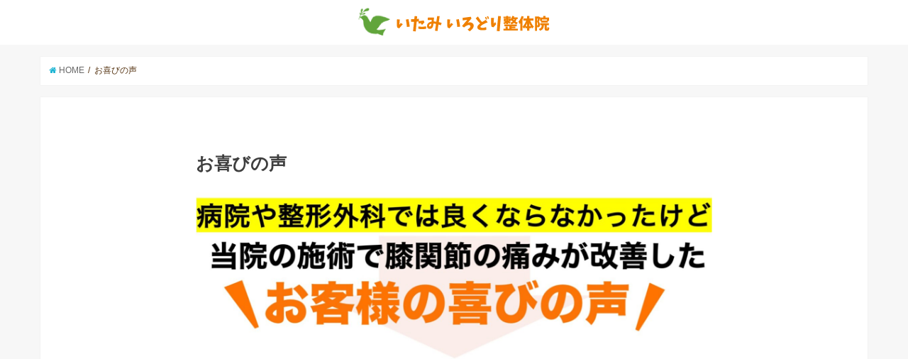

--- FILE ---
content_type: text/html; charset=UTF-8
request_url: https://itami-irodori-seitai.com/voice/
body_size: 16559
content:
<!doctype html>
<!--[if lt IE 7]><html lang="ja" class="no-js lt-ie9 lt-ie8 lt-ie7"><![endif]-->
<!--[if (IE 7)&!(IEMobile)]><html lang="ja" class="no-js lt-ie9 lt-ie8"><![endif]-->
<!--[if (IE 8)&!(IEMobile)]><html lang="ja" class="no-js lt-ie9"><![endif]-->
<!--[if gt IE 8]><!--> <html lang="ja" class="no-js"><!--<![endif]-->

<head>
<meta charset="utf-8">
<meta http-equiv="X-UA-Compatible" content="IE=edge">
<title>お喜びの声 | いたみいろどり整体院</title>
<meta name="HandheldFriendly" content="True">
<meta name="MobileOptimized" content="320">
<meta name="viewport" content="width=device-width, initial-scale=1"/>


<link rel="pingback" href="https://itami-irodori-seitai.com/xmlrpc.php">

<!--[if IE]>
<![endif]-->
<!--[if lt IE 9]>
<script src="//html5shiv.googlecode.com/svn/trunk/html5.js"></script>
<script src="//css3-mediaqueries-js.googlecode.com/svn/trunk/css3-mediaqueries.js"></script>
<![endif]-->


<!-- Google Tag Manager -->
<script>(function(w,d,s,l,i){w[l]=w[l]||[];w[l].push({'gtm.start':
new Date().getTime(),event:'gtm.js'});var f=d.getElementsByTagName(s)[0],
j=d.createElement(s),dl=l!='dataLayer'?'&l='+l:'';j.async=true;j.src=
'https://www.googletagmanager.com/gtm.js?id='+i+dl;f.parentNode.insertBefore(j,f);
})(window,document,'script','dataLayer','GTM-TS4XJL8');</script>
<!-- End Google Tag Manager -->
<!-- Google Tag Manager -->
<script>(function(w,d,s,l,i){w[l]=w[l]||[];w[l].push({'gtm.start':
new Date().getTime(),event:'gtm.js'});var f=d.getElementsByTagName(s)[0],
j=d.createElement(s),dl=l!='dataLayer'?'&l='+l:'';j.async=true;j.src=
'https://www.googletagmanager.com/gtm.js?id='+i+dl;f.parentNode.insertBefore(j,f);
})(window,document,'script','dataLayer','GTM-KV7G47X');</script>
<!-- End Google Tag Manager -->
<meta name='robots' content='max-image-preview:large' />

<!-- Google Tag Manager for WordPress by gtm4wp.com -->
<script data-cfasync="false" type="text/javascript">//<![CDATA[
	var gtm4wp_datalayer_name = "dataLayer";
	var dataLayer = dataLayer || [];
//]]>
</script>
<!-- End Google Tag Manager for WordPress by gtm4wp.com -->
<!-- All in One SEO Pack 2.10.1 by Michael Torbert of Semper Fi Web Design[415,442] -->
<link rel="canonical" href="https://itami-irodori-seitai.com/voice/" />
			<script type="text/javascript" >
				window.ga=window.ga||function(){(ga.q=ga.q||[]).push(arguments)};ga.l=+new Date;
				ga('create', 'UA-131815762-1', 'auto');
				// Plugins
				
				ga('send', 'pageview');
			</script>
			<script async src="https://www.google-analytics.com/analytics.js"></script>
			<!-- /all in one seo pack -->
<link rel='dns-prefetch' href='//ajax.googleapis.com' />
<link rel='dns-prefetch' href='//fonts.googleapis.com' />
<link rel='dns-prefetch' href='//maxcdn.bootstrapcdn.com' />
<link rel='dns-prefetch' href='//s.w.org' />
<link rel="alternate" type="application/rss+xml" title="いたみいろどり整体院 &raquo; フィード" href="https://itami-irodori-seitai.com/feed/" />
<link rel="alternate" type="application/rss+xml" title="いたみいろどり整体院 &raquo; コメントフィード" href="https://itami-irodori-seitai.com/comments/feed/" />
		<script type="text/javascript">
			window._wpemojiSettings = {"baseUrl":"https:\/\/s.w.org\/images\/core\/emoji\/13.0.1\/72x72\/","ext":".png","svgUrl":"https:\/\/s.w.org\/images\/core\/emoji\/13.0.1\/svg\/","svgExt":".svg","source":{"concatemoji":"https:\/\/itami-irodori-seitai.com\/wp-includes\/js\/wp-emoji-release.min.js"}};
			!function(e,a,t){var n,r,o,i=a.createElement("canvas"),p=i.getContext&&i.getContext("2d");function s(e,t){var a=String.fromCharCode;p.clearRect(0,0,i.width,i.height),p.fillText(a.apply(this,e),0,0);e=i.toDataURL();return p.clearRect(0,0,i.width,i.height),p.fillText(a.apply(this,t),0,0),e===i.toDataURL()}function c(e){var t=a.createElement("script");t.src=e,t.defer=t.type="text/javascript",a.getElementsByTagName("head")[0].appendChild(t)}for(o=Array("flag","emoji"),t.supports={everything:!0,everythingExceptFlag:!0},r=0;r<o.length;r++)t.supports[o[r]]=function(e){if(!p||!p.fillText)return!1;switch(p.textBaseline="top",p.font="600 32px Arial",e){case"flag":return s([127987,65039,8205,9895,65039],[127987,65039,8203,9895,65039])?!1:!s([55356,56826,55356,56819],[55356,56826,8203,55356,56819])&&!s([55356,57332,56128,56423,56128,56418,56128,56421,56128,56430,56128,56423,56128,56447],[55356,57332,8203,56128,56423,8203,56128,56418,8203,56128,56421,8203,56128,56430,8203,56128,56423,8203,56128,56447]);case"emoji":return!s([55357,56424,8205,55356,57212],[55357,56424,8203,55356,57212])}return!1}(o[r]),t.supports.everything=t.supports.everything&&t.supports[o[r]],"flag"!==o[r]&&(t.supports.everythingExceptFlag=t.supports.everythingExceptFlag&&t.supports[o[r]]);t.supports.everythingExceptFlag=t.supports.everythingExceptFlag&&!t.supports.flag,t.DOMReady=!1,t.readyCallback=function(){t.DOMReady=!0},t.supports.everything||(n=function(){t.readyCallback()},a.addEventListener?(a.addEventListener("DOMContentLoaded",n,!1),e.addEventListener("load",n,!1)):(e.attachEvent("onload",n),a.attachEvent("onreadystatechange",function(){"complete"===a.readyState&&t.readyCallback()})),(n=t.source||{}).concatemoji?c(n.concatemoji):n.wpemoji&&n.twemoji&&(c(n.twemoji),c(n.wpemoji)))}(window,document,window._wpemojiSettings);
		</script>
		<style type="text/css">
img.wp-smiley,
img.emoji {
	display: inline !important;
	border: none !important;
	box-shadow: none !important;
	height: 1em !important;
	width: 1em !important;
	margin: 0 .07em !important;
	vertical-align: -0.1em !important;
	background: none !important;
	padding: 0 !important;
}
</style>
	<link rel='stylesheet' id='wp-block-library-css'  href='https://itami-irodori-seitai.com/wp-includes/css/dist/block-library/style.min.css' type='text/css' media='all' />
<link rel='stylesheet' id='contact-form-7-css'  href='https://itami-irodori-seitai.com/wp-content/plugins/contact-form-7/includes/css/styles.css' type='text/css' media='all' />
<link rel='stylesheet' id='toc-screen-css'  href='https://itami-irodori-seitai.com/wp-content/plugins/table-of-contents-plus/screen.min.css' type='text/css' media='all' />
<link rel='stylesheet' id='dashicons-css'  href='https://itami-irodori-seitai.com/wp-includes/css/dashicons.min.css' type='text/css' media='all' />
<link rel='stylesheet' id='xo-event-calendar-css'  href='https://itami-irodori-seitai.com/wp-content/plugins/xo-event-calendar/css/xo-event-calendar.css' type='text/css' media='all' />
<link rel='stylesheet' id='style-css'  href='https://itami-irodori-seitai.com/wp-content/themes/jstork/style.css' type='text/css' media='all' />
<link rel='stylesheet' id='child-style-css'  href='https://itami-irodori-seitai.com/wp-content/themes/jstork_custom/style.css' type='text/css' media='all' />
<link rel='stylesheet' id='slick-css'  href='https://itami-irodori-seitai.com/wp-content/themes/jstork/library/css/slick.css' type='text/css' media='all' />
<link rel='stylesheet' id='shortcode-css'  href='https://itami-irodori-seitai.com/wp-content/themes/jstork/library/css/shortcode.css' type='text/css' media='all' />
<link rel='stylesheet' id='gf_Concert-css'  href='//fonts.googleapis.com/css?family=Concert+One' type='text/css' media='all' />
<link rel='stylesheet' id='gf_Lato-css'  href='//fonts.googleapis.com/css?family=Lato' type='text/css' media='all' />
<link rel='stylesheet' id='fontawesome-css'  href='//maxcdn.bootstrapcdn.com/font-awesome/4.6.0/css/font-awesome.min.css' type='text/css' media='all' />
<link rel='stylesheet' id='remodal-css'  href='https://itami-irodori-seitai.com/wp-content/themes/jstork/library/css/remodal.css' type='text/css' media='all' />
<link rel='stylesheet' id='animate-css'  href='https://itami-irodori-seitai.com/wp-content/themes/jstork/library/css/animate.min.css' type='text/css' media='all' />
<link rel='stylesheet' id='sccss_style-css'  href='https://itami-irodori-seitai.com/?sccss=1' type='text/css' media='all' />
<script type='text/javascript' src='//ajax.googleapis.com/ajax/libs/jquery/1.12.4/jquery.min.js' id='jquery-js'></script>
<script type='text/javascript' src='https://itami-irodori-seitai.com/wp-content/plugins/duracelltomi-google-tag-manager/js/gtm4wp-form-move-tracker.js' id='gtm4wp-form-move-tracker-js'></script>
<script type='text/javascript' id='xo-event-calendar-ajax-js-extra'>
/* <![CDATA[ */
var xo_event_calendar_object = {"ajax_url":"https:\/\/itami-irodori-seitai.com\/wp-admin\/admin-ajax.php","action":"xo_event_calendar_month"};
/* ]]> */
</script>
<script type='text/javascript' src='https://itami-irodori-seitai.com/wp-content/plugins/xo-event-calendar/js/ajax.js' id='xo-event-calendar-ajax-js'></script>
<link rel="https://api.w.org/" href="https://itami-irodori-seitai.com/wp-json/" /><link rel="alternate" type="application/json" href="https://itami-irodori-seitai.com/wp-json/wp/v2/pages/101" /><link rel="EditURI" type="application/rsd+xml" title="RSD" href="https://itami-irodori-seitai.com/xmlrpc.php?rsd" />
<link rel="wlwmanifest" type="application/wlwmanifest+xml" href="https://itami-irodori-seitai.com/wp-includes/wlwmanifest.xml" /> 

<link rel='shortlink' href='https://itami-irodori-seitai.com/?p=101' />
<link rel="alternate" type="application/json+oembed" href="https://itami-irodori-seitai.com/wp-json/oembed/1.0/embed?url=https%3A%2F%2Fitami-irodori-seitai.com%2Fvoice%2F" />
<link rel="alternate" type="text/xml+oembed" href="https://itami-irodori-seitai.com/wp-json/oembed/1.0/embed?url=https%3A%2F%2Fitami-irodori-seitai.com%2Fvoice%2F&#038;format=xml" />
<!-- LINE Tag Base Code -->
<!-- Do Not Modify -->
<script>
(function(g,d,o){
  g._ltq=g._ltq||[];g._lt=g._lt||function(){g._ltq.push(arguments)};
  var h=location.protocol==='https:'?'https://d.line-scdn.net':'http://d.line-cdn.net';
  var s=d.createElement('script');s.async=1;
  s.src=o||h+'/n/line_tag/public/release/v1/lt.js';
  var t=d.getElementsByTagName('script')[0];t.parentNode.insertBefore(s,t);
    })(window, document);
_lt('init', {
  customerType: 'lap',
  tagId: '23222434-b23a-43d3-9fdb-6c233a107fd4'
});
_lt('send', 'pv', ['23222434-b23a-43d3-9fdb-6c233a107fd4']);
</script>
<noscript>
  <img height="1" width="1" style="display:none"
       src="https://tr.line.me/tag.gif?c_t=lap&t_id=23222434-b23a-43d3-9fdb-6c233a107fd4&e=pv&noscript=1" />
</noscript>
<!-- End LINE Tag Base Code -->

<script>
_lt('send', 'cv', {
  type: 'Conversion'
},['23222434-b23a-43d3-9fdb-6c233a107fd4']);
</script>

<script>
_lt('send', 'cv', {
  type: 'CustomEvent'
},['23222434-b23a-43d3-9fdb-6c233a107fd4']);
</script>
<!-- Google Tag Manager for WordPress by gtm4wp.com -->
<script data-cfasync="false" type="text/javascript">//<![CDATA[
	dataLayer.push({"pagePostType":"page","pagePostType2":"single-page","pagePostAuthor":"ikeyoshi"});//]]>
</script>
<script data-cfasync="false">//<![CDATA[
(function(w,d,s,l,i){w[l]=w[l]||[];w[l].push({'gtm.start':
new Date().getTime(),event:'gtm.js'});var f=d.getElementsByTagName(s)[0],
j=d.createElement(s),dl=l!='dataLayer'?'&l='+l:'';j.async=true;j.src=
'//www.googletagmanager.com/gtm.'+'js?id='+i+dl;f.parentNode.insertBefore(j,f);
})(window,document,'script','dataLayer','GTM-PS26G29');//]]>
</script>
<!-- End Google Tag Manager -->
<!-- End Google Tag Manager for WordPress by gtm4wp.com --><style type="text/css">
body{color: #3E3E3E;}
a,#breadcrumb li a i{color: #1BB4D3;}
a:hover{color: #E69B9B;}
.article-footer .post-categories li a,.article-footer .tags a{  background: #1BB4D3;  border:1px solid #1BB4D3;}
.article-footer .tags a{color:#1BB4D3; background: none;}
.article-footer .post-categories li a:hover,.article-footer .tags a:hover{ background:#E69B9B;  border-color:#E69B9B;}
input[type="text"],input[type="password"],input[type="datetime"],input[type="datetime-local"],input[type="date"],input[type="month"],input[type="time"],input[type="week"],input[type="number"],input[type="email"],input[type="url"],input[type="search"],input[type="tel"],input[type="color"],select,textarea,.field { background-color: #ffffff;}
.header{color: #000000;}
.header.bg,.header #inner-header,.menu-sp{background: #ffffff;}
#logo a{color: #eeee22;}
#g_nav .nav li a,.nav_btn,.menu-sp a,.menu-sp a,.menu-sp > ul:after{color: #000000;}
#logo a:hover,#g_nav .nav li a:hover,.nav_btn:hover{color:#eeeeee;}
@media only screen and (min-width: 768px) {
.nav > li > a:after{background: #eeeeee;}
.nav ul {background: #666666;}
#g_nav .nav li ul.sub-menu li a{color: #f7f7f7;}
}
@media only screen and (max-width: 1165px) {
.site_description{background: #ffffff; color: #000000;}
}
#inner-content, #breadcrumb, .entry-content blockquote:before, .entry-content blockquote:after{background: #ffffff}
.top-post-list .post-list:before{background: #1BB4D3;}
.widget li a:after{color: #1BB4D3;}

.entry-content h2,.widgettitle{background: #1bb4d3; color: #ffffff;}
.entry-content h3{border-color: #1bb4d3;}
.h_boader .entry-content h2{border-color: #1bb4d3; color: #3E3E3E;}
.h_balloon .entry-content h2:after{border-top-color: #1bb4d3;}

.entry-content ul li:before{ background: #1bb4d3;}
.entry-content ol li:before{ background: #1bb4d3;}

.post-list-card .post-list .eyecatch .cat-name,.top-post-list .post-list .eyecatch .cat-name,.byline .cat-name,.single .authorbox .author-newpost li .cat-name,.related-box li .cat-name,.carouselwrap .cat-name,.eyecatch .cat-name{background: #fcee21; color:  #444444;}

ul.wpp-list li a:before{background: #1bb4d3; color: #ffffff;}

.readmore a{border:1px solid #1BB4D3;color:#1BB4D3;}
.readmore a:hover{background:#1BB4D3;color:#fff;}

.btn-wrap a{background: #1BB4D3;border: 1px solid #1BB4D3;}
.btn-wrap a:hover{background: #E69B9B;border-color: #E69B9B;}
.btn-wrap.simple a{border:1px solid #1BB4D3;color:#1BB4D3;}
.btn-wrap.simple a:hover{background:#1BB4D3;}

.blue-btn, .comment-reply-link, #submit { background-color: #1BB4D3; }
.blue-btn:hover, .comment-reply-link:hover, #submit:hover, .blue-btn:focus, .comment-reply-link:focus, #submit:focus {background-color: #E69B9B; }

#sidebar1{color: #444444;}
.widget a{text-decoration:none; color:#666666;}
.widget a:hover{color:#999999;}

#footer-top.bg,#footer-top .inner,.cta-inner{background-color: #666666; color: #CACACA;}
.footer a,#footer-top a{color: #f7f7f7;}
#footer-top .widgettitle{color: #CACACA;}
.footer.bg,.footer .inner {background-color: #666666;color: #CACACA;}
.footer-links li a:before{ color: #ffffff;}

.pagination a, .pagination span,.page-links a{border-color: #1BB4D3; color: #1BB4D3;}
.pagination .current,.pagination .current:hover,.page-links ul > li > span{background-color: #1BB4D3; border-color: #1BB4D3;}
.pagination a:hover, .pagination a:focus,.page-links a:hover, .page-links a:focus{background-color: #1BB4D3; color: #fff;}
</style>
<link rel="icon" href="https://itami-irodori-seitai.com/wp-content/uploads/2018/11/logo-e1543729575830.png" sizes="32x32" />
<link rel="icon" href="https://itami-irodori-seitai.com/wp-content/uploads/2018/11/logo-e1543729575830.png" sizes="192x192" />
<link rel="apple-touch-icon" href="https://itami-irodori-seitai.com/wp-content/uploads/2018/11/logo-e1543729575830.png" />
<meta name="msapplication-TileImage" content="https://itami-irodori-seitai.com/wp-content/uploads/2018/11/logo-e1543729575830.png" />
		<style type="text/css" id="wp-custom-css">
			p{font-size:1.2em;}
/*全体*/
.y-line {
background: linear-gradient(transparent 0%, #ffff66 0%);
}
.mt20{margin-top:20px;}
.ikeda{color:#4B8A08;display:block;margin:20px 0;}
.b{border:solid 1px #ff6600;padding:10px;}
em{font-style:normal;font-weight:bold;font-size:1.3em;}
.red{color:#ff3300;}
.gray{background:#eaeaea;padding:3px 8px;letter-spacing:1px;}
.green{color: #7ab541;}
.bo-1{border:solid 1px #ff8800;}
.ss{font-size:1em;}
li{list-style:none;color:#553311;}
.clearfix:after {clear: both;}
.clearfix:before,.clearfix:after {content: "";display: table;}
p{margin-bottom:15px;}
input{margin-bottom:10px;}
.al-c{text-align:center;}
.al-l{text-align:left;}
form{margin:40px 0;}
.qa{font-weight:bold;font-size:1.3em;padding-right:4px;}
.big{font-weight:bold;font-size:2em;}
.p20{padding:20px;}
.mtb100{margin:100px 0;}
.mt80b30{margin:80px 0 30px;}
.bb-3{border-bottom:solid 3px #ff8800;}
.s-price{font-size:1.8em;color:#ff6600;border-bottom:3px solid #7ab541;}
/*header*/
.site-branding {
    padding:26px 0 12px 0;
}
.site-branding__heading {
    font-size: 22px;
}
.page-header__title {
	font-size: 14px;
font-weight:normal;}
nav{letter-spacing:1px;}

/*copyright*/
.copyright {text-align:center;
    background-color: #eaa835;
    color: #fff;
    font-size: 14px;
	padding: 15px 0;}
.copyright a{color:#fff;}

dt{color:#fff;background:#7ab541;font-size:1.3em;font-weight:normal;letter-spacing:1px;padding:2px 6px;}
dd{padding:6px;margin-bottom:14px;font-size:1.2em;}
.box1{margin:0px auto 60px;}
.box1 h3{color:#7ab541;font-size:2.2em;}
.box2{background:#ffa;padding:20px;margin-bottom:60px;}
.box h3{color:#7ab541;text-align:center;font-size:2.1em;margin-bottom:30px;padding:8px;letter-spacing:1px;}
.box3 h3{color:#7ab541;border-bottom:#efe28d solid 3px;letter-spacing:1px;font-size:2em;}
.price h3{background:#ff6600;color:#fff;letter-spacing:2px;text-align:center;font-size:1.8em;padding:8px;margin:100px 0 50px;}
.price img{margin:20px 0;}
.nagare h3{font-size:2em;color:#7ab541;border-bottom:#efe28d solid 3px;letter-spacing:1px;margin:100px 0 50px;}
.OK{text-align:center;margin:40px auto;}
.box1 .big{font-weight:bold;font-size:2.1em;color:#7ab541;}
.ng-box{padding: 20px 0;}
.ng-inbox{border:solid 1px #bbb;margin-top:20px;padding:0;}
.ng-inbox img{float:right;width:200px;height:auto;padding-left:10px;}
.ng-box h4{color:#fff;background:#ff8800;font-size:1.8em;padding:4px 10px;margin:0 0 20px;}
.ng-inbox p{padding:0px 20px}
.seven{
  margin: 0 auto 50px;
}
.heading{background:#7ab541;border:4px solid #7ab541;border-radius: 16px;
-webkit-border-radius: 18px;
-moz-border-radius: 18px;}
.heading .title{float:left;width:100px;color:#fff;font-weight:bold;font-size:1.8em;letter-spacing:2px;padding:4px 6px;text-align:center;line-height:3.4;}
.heading .caption{float:right;width:592px;padding: 10px 10px;background:#ffb;font-size:1.6em;font-weight:bold;letter-spacing:1px;color:#f80;border-radius:0px 16px 16px 0px;
-webkit-border-radius:0px 16px 16px 0px;
-moz-border-radius:0px 16px 16px 0px;}
.seven p{padding:20px;}
.seven .bb-1{ line-height:1.8;border-bottom:solid 2px #fb8;}
.intr{border:1px solid #aaa;padding:10px;margin:20px auto;}
.intr-img{float:left;width:35%;margin-right:14px;}
.intr-txt span{font-size:1.5em;font-family:serif;font-weight:bold;}
.intr-txt .intr-h{background:#eaeaea;padding:10px;margin-bottom:10px;}

.profbox{width:980px;margin:0 auto;border:1px solid #aaa;padding:10px;}
.prof-img{float:left;width:40%;}
.prof-txt{float:right;width:60%;padding:10px;}
.sub-th{background:#ffa;;padding:6px;font-weight:bold;color:#7ab541;}
.prof-story{margin:60px auto;}
.prof-story h2{color:#fff;letter-spacing:1px;line-height:1.8;text-align:center;background:#7ab541;margin-bottom:30px;}
.pstory-img{text-align:center;}
.prof-story h3{color:#f80;font-weight:normal;border-bottom:2px solid #7ab541;margin:60px 0 30px;}
.al-r{text-align:right;}
/*サイドバー*/
.sidebar-widget{}
.sidebar-widget ul{background:#ffc;padding:10px;}
.sidebar-widget ul li{border-bottom:#f90 1px dashed;padding:2px 0;}
.sidebar h2{color:#ff8800;font-size:1.2em;margin:0;padding:4px 0;}
.entry__title{border-bottom:2px solid #f80;color:#7ab541;margin:0;}
.entry-meta{background:#FFC;border:none;padding:6px;}
.comments__title {color:#fff;font-size:1.4em;background:#7ab541;padding:6px;}
.comment-reply-title{background:#F7F8E0;color:#f80;font-size:1.4em;padding:6px;}
.trackbacks__title {background:#f80;color:#fff;font-size:1.3em;padding:6px;}
.btn-primary {
    color: #fff;
    background-color: #7ab541;
	border-color: #7ab541;}
.btn-primary:hover {
    color: #fff;
    background-color: #f80;
	border-color: #f80;}
.widget ul li{font-size:1.1em;}
.footer-widget ul li{font-size:1.2em;}
.comment__body{font-size:1em;}


/*メディア　pc版*/
@media (min-width: 980px)
{.tab-btn-area{display:none;}
	.btn-area{float:right;width:60%;margin-top:24px;}
.btn-link img{width:180px;}
a img:hover{opacity:0.7;}
.site-branding{float:left;}
/*共通*/
.page-header {
    margin: 96px 0 0 0;
	padding: 4px 0;
text-align:left;}

	.sp-btn-area{display:none;}

	.w800{width:780px;margin:0 auto;}
	.box1 ul{text-align:left;background:#ffc;padding:20px 30px;margin:40px auto;width:760px;font-size:1.3em;line-height:2;}
	.box3 ul{text-align:left;}
	.box1 ul .fas{margin-right:10px;color:#ff8800;}
		.box1 ul.green .fas{margin-right:10px;color:#7ab541;}

.voice{background:#fff;padding:24px;margin-bottom:30px;}
	h3.voice-h{margin:0;padding:10px 10px 8px ;text-align:center;letter-spacing:2px;color:#fff;background:#7ab541;font-size:2em;}
	.voice-img{float:left;width:50%;}
	.voice-img img{max-width:420px;}
	.voice-txt{background:#FFF;float:right;width:50%;padding:0px 14px;}
	.voice-txt h4{color:#7ab541;font-size:1.8em;}
	.stepbox{margin:30px auto;border:solid 2px #7ab541;padding:24px 20px;letter-spacing:1px;width:800px;}
	.step-title{background:#eaa835;color:#fff;font-size:1.4em;padding:8px 18px;}
	.stepbox img{float:right;max-width:300px;height:auto;}
	.stepbox ul{width:400px;}
	.stepbox li{list-style:disc;border-bottom:solid 1px #eaa835;font-size:1.2em;}
	ul.last{padding:0;background:none;}
ul.last li{background:#efe28d;padding:20px;margin-bottom:20px;}
/*トップイメージ*/

/*フッター*/

/*メイン*/

/*サイドバー*/

	}

/*メディア　タブレット版*/
@media (max-width:979px) and ( min-width:649px)
{
.site-branding{float:left;}
	.tab-btn-area{display:block;float:right;width:50%;margin-top:24px;padding-left:30px;}
.btn-link img{width:66px;}
a img:hover{opacity:0.7;}
	.btn-area{display:none;}
	.sp-btn-area{display:none;}
.page-header {
    margin: 60px 0 0 0;
	padding: 4px 0;
text-align:left;}	
	.mtb100{margin:60px auto;}
	
.box2{background:#F7F8E0;padding:16px;margin-bottom:60px;}
.voice{background:#fff;padding:14px;margin-bottom:30px;}
	h3.voice-h{margin:0;padding:10px 10px 8px ;text-align:center;letter-spacing:2px;color:#fff;background:#7ab541;font-size:1.6em;}
	.voice-img{float:left;width:50%;}
	.voice-img img{max-width:300px;}
	.voice-txt{background:#FFF;float:right;width:50%;padding:8px 10px;}
	.voice-txt h4{color:#7ab541;}
		.stepbox{margin:30px auto;border:solid 2px #7ab541;padding:14px 10px;width:620px;}
	.step-title{background:#eaa835;color:#fff;font-size:1.2em;padding:8px 18px;}
	.stepbox img{float:right;max-width:220px;height:auto;}
	.stepbox ul{width:340px;}
	.stepbox li{list-style:disc;border-bottom:solid 1px #eaa835;margin-left:-10px;font-size:1.1em;}
	.w800{width:640px;margin:0 auto;}
	.box1 ul{text-align:left;background:#F7F8E0;padding:10px 20px;margin:40px auto;width:620px;font-size:1.2em;line-height:2;}
	.box3 ul{text-align:left;}
	.box1 ul .fas{margin-right:8px;color:#ff8800;}
		.box1 ul.green .fas{margin-right:8px;color:#7ab541;}
	.s-price{font-size:2.6em;color:#ff6600;border-bottom:3px solid #7ab541;}

.heading .title{float:left;width:150px;color:#fff;font-weight:bold;font-size:1.5em;letter-spacing:2px;padding:4px 6px;text-align:center;line-height:3;}
.heading .caption{float:right;width:480px;padding: 10px 10px;background:#F7F8E0;font-size:1.3em;font-weight:bold;letter-spacing:1px;color:#f80;border-radius:0px 16px 16px 0px;
-webkit-border-radius:0px 16px 16px 0px;
-moz-border-radius:0px 16px 16px 0px;}
.seven p{padding:14px;}
	.profbox{width:640px;margin:0 auto;border:1px solid #aaa;padding:10px;font-size:0.9em;}
.prof-img{float:left;width:40%;}
.prof-txt{float:right;width:60%;padding:10px;}
.sub-th{background:#F7F8E0;padding:6px;font-weight:bold;color:#7ab541;}
.prof-story{margin:60px auto;font-size:0.9em;width:620px;}
.prof-story h2{color:#fff;letter-spacing:1px;line-height:1.8;text-align:center;background:#7ab541;margin-bottom:30px;}
.pstory-img{text-align:center;}
.prof-story h3{color:#f80;font-weight:normal;border-bottom:2px solid #7ab541;margin:60px 0 30px;}
}
/*メディア　スマホ版*/
@media (max-width: 649px)
{
	p{font-size:1.1em;}
/*共通*/
	dd{font-size:1.1em;}
.site-branding {
    padding:26px 0 12px 0;
}
.site-branding__heading {
    font-size: 16px;
}
.page-header {
    margin: 0px 0 0 0;
	padding: 4px 0;
text-align:left;}
.sub-page-contents {
    padding-top: 4px;
}
.breadcrumbs {
	margin-bottom: 4px;}
.box2{background:#efe28d;padding:10px;margin-bottom:60px;}
.voice{background:#fff;padding:10px;margin-bottom:30px;}
	h3.voice-h{margin:0;padding:10px 10px 8px ;text-align:center;letter-spacing:2px;color:#fff;background:#7ab541;font-size:1.2em;}
	.voice-img{float:none;width:100%;text-align:center;}
	.voice-img img{max-width:280px;width:100%;}
	.voice-txt{background:#FFF;float:none;width:100%;padding:0px;}
	.voice-txt h4{color:#7ab541;font-size:1.2em;}
		.stepbox{margin:30px auto;border:none;padding:0;letter-spacing:0px;width:100%;}
	.step-title{background:#eaa835;color:#fff;font-size:1em;letter-spacing:0px;padding:6px 8px;}
	.stepbox img{float:none;max-width:100%;height:auto;margin-top:10px;}
	.stepbox ul{width:250px;}
	.stepbox li{list-style:disc;border-bottom:solid 1px #eaa835;margin-left:-16px;}
	table.form {width:320px;}
	.form .tb-h{width:100%;}
	.form .tb-b input{width:100%;}
	.form .tb-b textarea{width:100%;}
dt{color:#fff;background:#7ab541;font-size:1.1em;font-weight:normal;letter-spacing:0px;padding:0px 6px;}
.qa{font-weight:bold;font-size:1.2em;padding-right:4px;}
.big{font-weight:bold;font-size:1.2em;}
	.box1 h3,.box2 h3,.box3 h3{font-size:1.3em;}
	.w800{width:100%;margin:0 auto;}
	.box1 ul{text-align:left;background:#F7F8E0;padding:10px 12px;margin:20px auto;width:100%;font-size:1.1em;line-height:1.6;}
	.box3 ul{text-align:left;}
	.box1 ul .fas{margin-right:8px;color:#ff8800;}
		.box1 ul.green .fas{margin-right:8px;color:#7ab541;}
	.s-price{font-size:1.5em;color:#ff6600;border-bottom:3px solid #7ab541;}
	em{font-style:normal;font-weight:bold;font-size:1em;}
	.price h3{background:#ff6600;color:#fff;letter-spacing:2px;text-align:left;font-size:1.4em;padding:6px;margin:0;}
	
	.box{margin:0 0 10px 0;}
.box1 .big{font-weight:bold;font-size:1.3em;color:#7ab541;}
.p20{padding:20px;}
.mtb100{margin:50px 0;}
.mt80b30{margin:50px 0 10px;}
.ng-inbox{border:solid 1px #bbb;margin-top:10px;padding:0px 10px;}
.ng-inbox img{float:none;width:200px;height:auto;padding:0;margin:6px 24px;}
.ng-box{padding: 20px 0;}
.ng-inbox{border:solid 1px #bbb;margin-top:20px;padding:0;}
.ng-box h4{color:#fff;background:#ff8800;font-size:1.3em;padding:4px 10px;margin:0 0 20px;}
.ng-inbox p{padding:0px 10px}
	.heading{height:160px;}
.heading .title{float:none;width:100%;color:#fff;font-weight:bold;font-size:1.3em;letter-spacing:2px;padding:4px 6px;text-align:center;line-height:1.2;}
.heading .caption{height:124px;float:none;width:100%;padding: 10px 10px;background:#F7F8E0;font-size:1.3em;font-weight:bold;letter-spacing:1px;color:#f80;line-height:1.5;border-radius:0px 0px 16px 16px;
-webkit-border-radius:0px 0px 16px 16px;
-moz-border-radius:0px 0px 16px 16px;}
.seven p{padding:14px;}
	.intr{padding:4px;}
	.intr-img{float:left;width:30%;margin-right:6px;}
.intr-txt span{font-size:1.2em;font-family:serif;font-weight:bold;}
.intr-txt .intr-h{background:#eaeaea;padding:6px;margin-bottom:10px;font-size:0.9em;}
	
.nagare h3{color:#7ab541;border-bottom:#efe28d solid 3px;letter-spacing:1px;font-size:1.2em;margin:100px 0 10px;}
	.profbox{width:100%;margin:0 auto;border:1px solid #aaa;padding:10px;font-size:0.9em;}
.prof-img{float:none;width:100%;}
.prof-txt{float:none;width:100%;padding:10px 4px;}
.sub-th{background:#F7F8E0;padding:6px;font-weight:bold;color:#7ab541;}
.prof-story{margin:60px auto;font-size:1em;width:100%;}
.prof-story h2{color:#7ab541;letter-spacing:1px;line-height:1.6;text-align:center;background:#fff;margin-bottom:30px;font-size:2em;padding:6px;}
.pstory-img{text-align:center;}
.prof-story h3{color:#f80;font-weight:normal;border-bottom:2px solid #7ab541;margin:60px 0 30px;}
.sidebar-widget ul{background:#F7F8E0;padding:10px;}
	.seven{
  margin: 0 auto 40px;
}
.sp-btn-area{display:block;position: fixed;
    bottom: 0;
    left: 0;
    width: 100%;
    height: 70px;
    background-color: rgba( 0, 0, 0, 0.6 );
    z-index: 10000;
	margin-bottom: -10px;}
	.sp-btn-link{height:auto;width:100%;}
	.site-branding{float:none;}
	.btn-area {display:none;}
	.tab-btn-area{display:none;}
}

.entry-content h2{
padding: 0.4em 0.5em;/*文字の上下 左右の余白*/
color: #494949;/*文字色*/
background: #f4f4f4;/*背景色*/
border-left: solid 25px#DBA901 ;/*左線*/
border-bottom: solid 2px #d7d7d7;/*下線*/
}

/* 本文 */
 .entry-content p {
 font-size: 100%;
 }

.entry-content ul.list_checkb {
border: solid 3px #ff0000;
padding: 0.3em 1.2em;
position: relative;
}.entry-content ul.list_checkb li {
line-height: 1em;
padding: 0.2em 0 1em 1.4em;
border-bottom: dashed 2px #d3d3d3;
}.entry-content ul.list_checkb li:before {
width: 0;
height: 0;
font-family: fontawesome;
content:"\f14a";
position: absolute;
font-size: 1.6em;
left: -0.1em;
line-height:11px;
color: #ff0000;
}.entry-content ul.list_checkb li:last-of-type{
border-bottom: none;
padding-bottom: 0;
}

/* btnAnime01 */

.btnAnime01 {
    -webkit-animation-name:btnAnime02;
    -webkit-animation-duration:1s;
    -webkit-animation-iteration-count:infinite;
    -webkit-animation-timing-function:ease;
    
    -moz-animation-name:btnAnime02;
    -moz-animation-duration:1s;
    -moz-animation-iteration-count:infinite;
    -moz-animation-timing-function:ease;
}
@-webkit-keyframes btnAnime02 {
    0% {-webkit-transform:translate(0, 0);}
    50% {-webkit-transform:translate(0, -8px);}
    100% {-webkit-transform:translate(0, 0);}
}
@-moz-keyframes btnAnime02 {
    0% {-moz-transform:translate(0, 0);}
    50% {-moz-transform:translate(0, -8px);}
    100% {-moz-transform:translate(0, 0);}
}		</style>
		
<!-- Begin Mieruca Embed Code -->
<script type="text/javascript" id="mierucajs">
window.__fid = window.__fid || [];__fid.push([730315923]);
(function() {
function mieruca(){if(typeof window.__fjsld != "undefined") return; window.__fjsld = 1; var fjs = document.createElement('script'); fjs.type = 'text/javascript'; fjs.async = true; fjs.id = "fjssync"; var timestamp = new Date;fjs.src = ('https:' == document.location.protocol ? 'https' : 'http') + '://hm.mieru-ca.com/service/js/mieruca-hm.js?v='+ timestamp.getTime(); var x = document.getElementsByTagName('script')[0]; x.parentNode.insertBefore(fjs, x); };
setTimeout(mieruca, 500); document.readyState != "complete" ? (window.attachEvent ? window.attachEvent("onload", mieruca) : window.addEventListener("load", mieruca, false)) : mieruca();
})();
</script>
<!-- End Mieruca Embed Code -->
<!-- LINE Tag Base Code -->
<!-- Do Not Modify -->
<script>
(function(g,d,o){
  g._ltq=g._ltq||[];g._lt=g._lt||function(){g._ltq.push(arguments)};
  var h=location.protocol==='https:'?'https://d.line-scdn.net':'http://d.line-cdn.net';
  var s=d.createElement('script');s.async=1;
  s.src=o||h+'/n/line_tag/public/release/v1/lt.js';
  var t=d.getElementsByTagName('script')[0];t.parentNode.insertBefore(s,t);
    })(window, document);
_lt('init', {
  customerType: 'lap',
  tagId: '33c6dba6-3e98-4eae-afbc-a1beb2a16629'
});
_lt('send', 'pv', ['33c6dba6-3e98-4eae-afbc-a1beb2a16629']);
</script>
<noscript>
  <img height="1" width="1" style="display:none"
       src="https://tr.line.me/tag.gif?c_t=lap&t_id=33c6dba6-3e98-4eae-afbc-a1beb2a16629&e=pv&noscript=1" />
</noscript>
<!-- End LINE Tag Base Code -->
<script>
_lt('send', 'cv', {
  type: 'Conversion'
},['33c6dba6-3e98-4eae-afbc-a1beb2a16629']);
</script>

</head>

<body class="page-template-default page page-id-101 sidebar_none h_default  date_on &quot;&gt;
&lt;!-- Google Tag Manager (noscript) --&gt;
&lt;noscript&gt;&lt;iframe src=&quot;https://www.googletagmanager.com/ns.html?id=GTM-PS26G29&quot;
height=&quot;0&quot; width=&quot;0&quot; style=&quot;display:none;visibility:hidden&quot;&gt;&lt;/iframe&gt;&lt;/noscript&gt;
&lt;!-- End Google Tag Manager (noscript) --&gt;&lt;br style=&quot;display:none;">
	
	  <script type="text/javascript">
			window._pt_lt = new Date().getTime();
			window._pt_sp_2 = [];
			_pt_sp_2.push("setAccount,3ef34385");
			var _protocol =(("https:" == document.location.protocol) ? " https://" : " http://");
			(function() {
				var atag = document.createElement("script");
				atag.type = "text/javascript";
				atag.async = true;
				atag.src = _protocol + "js.ptengine.jp/3ef34385.js";
				var s = document.getElementsByTagName("script")[0];
				s.parentNode.insertBefore(atag, s);
			})();
	</script>
	
	<!-- Google Tag Manager (noscript) -->
<noscript><iframe src="https://www.googletagmanager.com/ns.html?id=GTM-TS4XJL8"
height="0" width="0" style="display:none;visibility:hidden"></iframe></noscript>
<!-- End Google Tag Manager (noscript) -->
<div id="container">

<header class="header animated fadeIn bg headercenter" role="banner">
<div id="inner-header" class="wrap cf">
<div id="logo" class="gf fs_l">
<p class="h1 img"><a href="https://itami-irodori-seitai.com"><img src="https://itami-irodori-seitai.com/wp-content/uploads/2018/11/logo-1.png" alt="いたみいろどり整体院"></a></p>
</div>



<a href="#spnavi" data-remodal-target="spnavi" class="nav_btn"><span class="text gf">menu</span></a>



</div>
</header>


<div class="remodal" data-remodal-id="spnavi" data-remodal-options="hashTracking:false">
<button data-remodal-action="close" class="remodal-close"><span class="text gf">CLOSE</span></button>
<button data-remodal-action="close" class="remodal-close"><span class="text gf">CLOSE</span></button>
</div>













<div id="breadcrumb" class="breadcrumb inner wrap cf"><ul><li itemscope itemtype="//data-vocabulary.org/Breadcrumb"><a href="https://itami-irodori-seitai.com/" itemprop="url"><i class="fa fa-home"></i><span itemprop="title"> HOME</span></a></li><li>お喜びの声</li></ul></div><div id="content">
<div id="inner-content" class="wrap cf">
<main id="main" class="m-all t-all d-5of7 cf" role="main">

<article id="post-101" class="post-101 page type-page status-publish article cf" role="article">
<header class="article-header entry-header">
<h1 class="entry-title page-title" itemprop="headline" rel="bookmark">お喜びの声</h1>
</header>
<section class="entry-content cf">
<img loading="lazy" class="alignnone size-full wp-image-4091" src="https://itami-irodori-seitai.com/wp-content/uploads/2021/04/a04746aee6322c30c970d9464bc8ca30.jpg" alt="" width="1553" height="506" srcset="https://itami-irodori-seitai.com/wp-content/uploads/2021/04/a04746aee6322c30c970d9464bc8ca30.jpg 1553w, https://itami-irodori-seitai.com/wp-content/uploads/2021/04/a04746aee6322c30c970d9464bc8ca30-300x98.jpg 300w, https://itami-irodori-seitai.com/wp-content/uploads/2021/04/a04746aee6322c30c970d9464bc8ca30-1085x354.jpg 1085w, https://itami-irodori-seitai.com/wp-content/uploads/2021/04/a04746aee6322c30c970d9464bc8ca30-768x250.jpg 768w, https://itami-irodori-seitai.com/wp-content/uploads/2021/04/a04746aee6322c30c970d9464bc8ca30-1536x500.jpg 1536w" sizes="(max-width: 1553px) 100vw, 1553px" />
<div style="background: #EEE; padding: 15px; border: 0px solid #EEE; border-radius: 10px; word-break: break-all;">
<h4 style="text-align: left;"><div class="youtube-container"><iframe loading="lazy" src="//www.youtube.com/embed/aTCxhJF9390" width="569" height="400" frameborder="0" allowfullscreen="allowfullscreen"></iframe></div><br />
<span style="font-size: 14pt;"><span style="color: #0000ff; font-size: 18pt;">整形外科で電気を受けたり自分でストレッチやマッサージ、お灸などをしても<span style="color: #000000; font-size: 14pt;">全く良くならなかった膝痛</span></span>が<span style="font-size: 18pt; color: #0000ff;">自分でも治し方がわかって</span>正座ができるまで回復しました！！</span></h4>
<p class="gray" style="text-align: left;">川西市在住　40代女性<br />
【左膝の痛みと水溜まりで来院】</p>
<p><span style="font-size: 8pt;">※免責事項：この結果は個人の感想であり、必ずしも成果や成功を保証するものではありません。</span></p>
</div>
<p>&nbsp;</p>
<div style="background: #EEE; padding: 15px; border: 0px solid #EEE; border-radius: 10px; word-break: break-all;">
<h4 style="text-align: left;"><div class="youtube-container"><iframe loading="lazy" src="https://www.youtube.com/embed/Tzw1JcO7B60" width="560" height="315" frameborder="0" allowfullscreen="allowfullscreen"></iframe></div><br />
<span style="font-size: 14pt;"><span style="color: #0000ff; font-size: 18pt;">３年間で4件の整形外科<span style="font-size: 14pt; color: #000000;">に通い続けたけど、どこも最終的には</span>「手術しかないですね」<span style="font-size: 14pt; color: #000000;">と言われた膝の痛みが今では痛みを感じず生活できています！！</span></span></span></h4>
<p class="gray" style="text-align: left;">川西市在住　６０代女性<br />
【整形外科で<strong>変形性膝関節症</strong>と説明された右膝痛で来院】</p>
<p><span style="font-size: 8pt;">※免責事項：この結果は個人の感想であり、必ずしも成果や成功を保証するものではありません。</span></p>
</div>
<p>&nbsp;</p>
<div style="background: #EEE; padding: 15px; border: 0px solid #EEE; border-radius: 10px; word-break: break-all;">
<h4 style="text-align: left;"><div class="youtube-container"><iframe loading="lazy" src="https://www.youtube.com/embed/G3_ZxV_GrC0" width="560" height="315" frameborder="0" allowfullscreen="allowfullscreen"></iframe></div><br />
<span style="font-size: 14pt;"><span style="color: #0000ff; font-size: 18pt;">半月板損傷</span>で<span style="font-size: 18pt; color: #0000ff;">手術も勧められた膝の痛み</span>が良くなって、<strong><span style="color: #0000ff; font-size: 18pt;">全力で走れるように</span></strong>もなりました！！</span></h4>
<p class="gray" style="text-align: left;">伊丹市在住　５０代女性<br />
【整形外科で<strong>半月板損傷</strong>と説明された後に来院】</p>
<p><span style="font-size: 8pt;">※免責事項：この結果は個人の感想であり、必ずしも成果や成功を保証するものではありません。</span></p>
</div>
<p>&nbsp;</p>
<div style="background: #EEE; padding: 15px; border: 0px solid #EEE; border-radius: 10px; word-break: break-all;">
<h4 style="text-align: left;"><div class="youtube-container"><iframe loading="lazy" src="https://www.youtube.com/embed/gH1IEaa2hJo" width="560" height="315" frameborder="0" allowfullscreen="allowfullscreen"></iframe></div><br />
<span style="font-size: 14pt;"><span style="color: #0000ff; font-size: 18pt;"><span style="font-size: 14pt; color: #000000;">整形外科で一時的は楽になったけど、</span>またぶり返した膝痛が</span>、今では<span style="color: #0000ff; font-size: 18pt;">自分でも治せるように</span>なりました！！</span></h4>
<p class="gray" style="text-align: left;">宝塚市在住　60代女性<br />
【右膝の痛みと水溜まりで来院】</p>
<p><span style="font-size: 8pt;">※免責事項：この結果は個人の感想であり、必ずしも成果や成功を保証するものではありません。</span></p>
</div>
<p>&nbsp;</p>
<div style="background: #EEE; padding: 15px; border: 0px solid #EEE; border-radius: 10px; word-break: break-all;">
<h4 style="text-align: left;"><img loading="lazy" class="aligncenter size-medium wp-image-2465" src="https://itami-irodori-seitai.com/wp-content/uploads/2019/09/lYCI78GAhof6v7s1558008384_1558008763-1-300x226.jpg" alt="" width="300" height="226" srcset="https://itami-irodori-seitai.com/wp-content/uploads/2019/09/lYCI78GAhof6v7s1558008384_1558008763-1-300x226.jpg 300w, https://itami-irodori-seitai.com/wp-content/uploads/2019/09/lYCI78GAhof6v7s1558008384_1558008763-1-768x580.jpg 768w, https://itami-irodori-seitai.com/wp-content/uploads/2019/09/lYCI78GAhof6v7s1558008384_1558008763-1.jpg 1073w" sizes="(max-width: 300px) 100vw, 300px" /><br />
<span style="font-size: 14pt;"><span style="color: #0000ff; font-size: 18pt;">階段を這いながら上がっていた</span>のが、<span style="font-size: 18pt; color: #0000ff;">先生の施術と自宅での運動を続けた</span>ことで今では<span style="color: #000000;">手すりも使わず楽々上がれる</span>ようになった!!</span></h4>
<p class="gray" style="text-align: left;">西宮市在住　60代女性<br />
【両膝の痛みで来院】</p>
<hr />
<p style="text-align: left;"><span style="text-decoration: underline;"><span style="font-size: 14pt; color: #c70b00;"><strong>Q.当院に来られる前はどんな状態でしたか？</strong></span></span><br />
<span style="font-size: 14pt;">A.</span>両ひざの痛みで歩くのも痛かったが一番つらかったのは自宅の階段でした。<br />
<strong><span style="background-color: #ffff00;">特に上がる時は痛くて這って上がっているような状態</span></strong>でした。</p>
<p style="text-align: left;"><span style="text-decoration: underline;"><span style="font-size: 14pt; color: #c70b00;"><strong>Q.その問題を解決するために具体的にどのようなことをされてきましたか？</strong></span></span><br />
<span style="font-size: 14pt;">A.</span>整形外科に週1回通って、毎回大量のシップと痛み止めをもらっていました。近所の整骨院ではマッサージと電気を当ててもらっていましたが、痛みは全然変わらず、むしろ受けた後に痛くなることもありました。</p>
<p style="text-align: left;"><span style="text-decoration: underline;"><span style="font-size: 14pt; color: #c70b00;"><strong>Q.いたみいろどり整体院に来院されるときに、不安は有りましたか？</strong></span></span><br />
<span style="font-size: 14pt;">A.</span>整体という物をはじめて受けるので「どんなことをされるんだろう&#8230;」っていう不安はありました。<br />
本当に良くなるんだろうかという不安もありましたが、初回の全額返金の保証もあったので思い切って行くことにしました。</p>
<p style="text-align: left;"><span style="text-decoration: underline;"><span style="font-size: 14pt; color: #c70b00; text-decoration: underline;"><strong>Q.当院の施術を受けられてお身体はどのような変化がありましたか？</strong></span></span><br />
<span style="font-size: 14pt;">A.</span><span style="color: #000000; background-color: #ffff00;"><strong>両方の膝の痛みがほとんど感じなくなりました。</strong></span><br />
痛みが取れたことで家の階段も手すりを使わずに楽々上がれるようになりました。<br />
なにより重かった気持ちが凄く軽くなりました。</p>
<p style="text-align: left;"><span style="text-decoration: underline;"><span style="font-size: 14pt; color: #c70b00;"><strong>Q.いたみいろどり整体院と他院との大きな違いはどこですか？</strong></span></span><br />
<span style="font-size: 14pt;">A.</span>今まで整形外科にずっと通ってきましたが、その時は痛みを抑えるような事ばかりだったと初めてわかりました。<br />
池田先生は痛みの原因を丁寧に教えてくれて、<strong><span style="background-color: #ffff00;">良くなるためのプランを最初に全て説明していただけた</span></strong>ので、頑張って通おうと思えました。</p>
<p style="text-align: left;"><span style="text-decoration: underline;"><span style="font-size: 14pt; color: #c70b00;"><strong>Q.最後に同じような膝の痛みにお悩みの方に一言お願いします。</strong></span></span><br />
<span style="font-size: 14pt;">A.</span>施術費は決して通いやすい金額ではありませんが、安くても良くなる可能性がないことを続けても仕方がないと思って通うことを決断しました。<br />
膝の痛みを本当に治したい方は池田先生がしっかりとお体を見てくれますので思い切って訪ねてみてください。</p>
<p class="ss" style="text-align: right;"><span style="font-size: 8pt;">​※免責事項：この結果は個人の感想であり、必ずしも成果や成功を保証するものではありません。</span></p>
</div>
<p>&nbsp;</p>
<div style="background: #EEE; padding: 15px; border: 0px solid #EEE; border-radius: 10px; word-break: break-all;">
<h4 style="text-align: left;"><img loading="lazy" class="aligncenter size-medium wp-image-1567" src="https://itami-irodori-seitai.com/wp-content/uploads/2019/03/619338d8eae13903374c3d959b4532ea-300x225.jpg" alt="" width="300" height="225" srcset="https://itami-irodori-seitai.com/wp-content/uploads/2019/03/619338d8eae13903374c3d959b4532ea-300x225.jpg 300w, https://itami-irodori-seitai.com/wp-content/uploads/2019/03/619338d8eae13903374c3d959b4532ea-768x576.jpg 768w, https://itami-irodori-seitai.com/wp-content/uploads/2019/03/619338d8eae13903374c3d959b4532ea-1085x813.jpg 1085w, https://itami-irodori-seitai.com/wp-content/uploads/2019/03/619338d8eae13903374c3d959b4532ea.jpg 1490w" sizes="(max-width: 300px) 100vw, 300px" /><br />
<span style="font-size: 14pt;">2年ほど前から痛くなったり落ち着いたりを繰り返していた膝の痛みが<span style="color: #0000ff; font-size: 18pt;">自分で治せた</span>のは正直信じられません!!</span></h4>
<p class="gray" style="text-align: left;">吹田市在住　70代 男性<br />
【膝の痛み・腰痛で来院】</p>
<hr />
<p style="text-align: left;"><span style="text-decoration: underline;"><span style="font-size: 14pt; color: #c70b00;"><strong>Q.当院に来られる前はどんな状態でしたか？</strong></span></span><br />
A.以前から軽い腰痛がありましたが、ここ2年程前から膝の痛みも出て来ていて、<span style="color: #000000; background-color: #ffff00;"><strong>散歩に出かけるのも億劫</strong></span>になっていました。</p>
<p style="text-align: left;"><span style="text-decoration: underline;"><span style="font-size: 14pt; color: #c70b00;"><strong>Q.その問題を解決するために具体的にどのようなことをされてきましたか？</strong></span></span><br />
<span style="font-size: 14pt;">A.</span>整形外科では痛み止めの注射を打ったり「軟骨がすり減っているから」とヒアルロン酸の注射を打ったりしていました。<br />
リハビリで膝のマッサージやストレッチもしてもらっていましたが、<span style="background-color: #ffff00; color: #000000;"><strong>2〜3日楽になる程度で痛みはずっと続いていました。</strong></span><br />
整形の先生からは「歳もあるし、軟骨もすり減っているからねぇ」と言う説明ばかり受けていました。</p>
<p style="text-align: left;"><span style="text-decoration: underline;"><span style="font-size: 14pt; color: #c70b00;"><strong>Q.いたみいろどり整体院に来院されるときに、不安は有りましたか？</strong></span></span><br />
<span style="font-size: 14pt;">A.</span>自宅から遠いので続けて通院できるかという不安はありました。</p>
<p style="text-align: left;"><span style="text-decoration: underline;"><span style="font-size: 14pt; color: #c70b00;"><strong>Q.当院の施術を受けられてお身体はどのような変化がありましたか？</strong></span></span><br />
<span style="font-size: 14pt;">A.</span>たまたま知人の家を訪ねたときにチラシが目に止まったので試しのつもりで受けてみましたが、1回目から歩くのが軽くなり膝の痛みが減っていました。<br />
<strong><span style="background-color: #ffff00;">回数を重ねるごとに痛みも無くなり</span></strong>、不思議と腰痛も無くなりました。<br />
<span style="background-color: #ffff00; color: #000000;"><strong>散歩も毎日おこなっています。</strong></span></p>
<p style="text-align: left;"><span style="text-decoration: underline;"><span style="font-size: 14pt; color: #c70b00;"><strong>Q.いたみいろどり整体院と他院との大きな違いはどこですか？</strong></span></span><br />
<span style="font-size: 14pt;">A.</span>一番大きな違いは<span style="color: #000000; background-color: #ffff00;"><strong>「良くなる可能性」を教えて頂けたこと</strong></span>でした。<br />
今までも色々説明を受けてきましたが「現状維持してうまく付き合って行きましょう」とばかり言われてきました。<br />
あとは良くなるために必要な運動や生活習慣を教えて頂けたことです。</p>
<p style="text-align: left;"><span style="text-decoration: underline;"><span style="font-size: 14pt; color: #c70b00;"><strong>Q.最後に同じような膝の痛みにお悩みの方に一言お願いします。</strong></span></span><br />
<span style="font-size: 14pt;">A.</span>年齢を理由に良くなることを諦めているなら一度訪ねてみてください。<br />
あと痛み止めやリハビリなどを受けても効果が無かった方にもお勧めしたいと思います。</p>
<p class="ss" style="text-align: right;"><span style="font-size: 8pt;">​※免責事項：この結果は個人の感想であり、必ずしも成果や成功を保証するものではありません。</span></p>
</div>
<article class="box2">
<section class="voice clearfix">
<div class="voice-img"><img src="https://itami-irodori-seitai.com/images/voice1.jpg" alt="" /></div>
<div class="voice-txt">
<h4>子供を抱っこするのも腰を気にすることが無くなりました！</h4>
<p class="gray">尼崎市在住　30代女性　M 様　【産後の腰痛にて来院】</p>
<p>産前から腰痛に悩まされており、産後もひどい腰痛が続いており、子供を抱っこするのも辛い状況でした。<br />
先生には話をしっかり聞いてもらえ、痛みの原因を丁寧に説明してもらえました。<br />
​施術も痛くなく、今では腰を気にすることなく子供を抱っこできています！！​</p>
<p class="ss">​※個人の感想であり、成果や成功を保証するものではありません。</p>
</div>
</section>
<section class="voice clearfix">
<div class="voice-img"><img src="https://itami-irodori-seitai.com/images/voice2.jpg" alt="" /></div>
<div class="voice-txt">
<h4>仕事も趣味も満喫してます！</h4>
<p class="gray">摂津市在住　30代男性　Y 様　【慢性腰痛で来院】</p>
<p>３～４年前から腰痛で仕事にも支障が出る状態だったが、施術をしながら痛みの出るメカニズムを教えていただき、注意点も納得できた。<br />
施術後は痛みは勿論、身体の疲労感も抜け、身体全体が軽く心地よい感覚が出てきました。<br />
今は腰痛もなく仕事も趣味も楽しんでます。​​</p>
<p class="ss">​※個人の感想であり、成果や成功を保証するものではありません。</p>
</div>
</section>
<section class="voice clearfix">
<div class="voice-img"><img src="https://itami-irodori-seitai.com/images/voice3.jpg" alt="" /></div>
<div class="voice-txt">
<h4>孫の保育所の送り迎えも行けるようになりました！</h4>
<p class="gray">川西市在住　60代女性　A 様　【脊柱管狭窄症　坐骨神経痛で来院】</p>
<p>１０年以上前からの腰痛と１年ほど前から歩いた時の足の痛みがありました。<br />
他院では原因が分からなかったが、池田先生の施術でまっすぐ立てるようになり、自宅でのトレーニング方法も教えてもらえました。<br />
他院で納得いかず悩んでいる方にお勧めです。</p>
<p class="ss">​※個人の感想であり、成果や成功を保証するものではありません。</p>
</div>
</section>
<section class="voice clearfix">
<div class="voice-img"><img src="https://itami-irodori-seitai.com/images/voice4.png" alt="" /></div>
<div class="voice-txt">
<h4>薬やシップを手放すことができました！</h4>
<p class="gray">川西市在住　50代女性　I 様　【慢性腰痛　足のしびれで来院】</p>
<p>１０年以上腰痛に悩まされ、ここ数年は脚にしびれも感じていましたが、シップと薬でごまかしていました。<br />
施術を受けるようになってから確実に腰痛としびれが良くなっており、シップも薬もほとんど飲まなくなりました。<br />
諦めかけていましたが、最後に頼ってよかったです。</p>
<p class="ss">​※個人の感想であり、成果や成功を保証するものではありません。</p>
</div>
</section>
<section class="voice clearfix">
<div class="voice-img"><img src="https://itami-irodori-seitai.com/images/voice5.jpg" alt="" /></div>
<div class="voice-txt">
<h4>患者さんの体位変換も怖くなくなりました！</h4>
<p class="gray">尼崎市在住　20代女性　I 様　【慢性腰痛にて来院】</p>
<p>看護師として働いていますが、立ち仕事が多く患者さんのベッド上での体位変換の時は特に腰痛が酷い状態でした。<br />
何件も整骨院に通ったのですが、良くなる気配がありませんでした。<br />
でも、池田先生に診てもらった時には一回目からかなり変化を感じました。<br />
​今では患者さんの体位変換も怖くなくなり患者さんに対しても笑顔で向き合えています。</p>
<p class="ss">​※個人の感想であり、成果や成功を保証するものではありません。</p>
</div>
</section>
<section class="voice clearfix">
<div class="voice-img"><img src="https://itami-irodori-seitai.com/images/voice6.jpg" alt="" /></div>
<div class="voice-txt">
<h4>妊娠中でも受けられるので悪阻や腰痛にお困りの妊婦さんにお勧めしたいです！！</h4>
<p class="gray">川西市在住　30代女性　M 様　【妊娠中の腰痛・頭痛・悪阻で出張整体をご利用】</p>
<p>もともと股関節に疾患を抱えていたこともあり、腰痛にも悩まされていました。<br />
妊娠が分かったころから腰痛もひどくなり、それに加えて悪阻(つわり)と頭痛で布団からおきることもできないくらいでした。<br />
知人から池田先生を紹介してもらい、自宅に来てもらう形で施術をお願いしました。<br />
じっくりと話をきいてくださり、その時の症状に合わせて施術をしてくださるので毎回とてもリラックスできました。<br />
術後は悪阻も落ち着き、腰痛や頭痛も良くなるのでそれまで全く動けなかったのに家のことができるようになりました。<br />
​正直、最初は妊婦の私が診てもらっても良くならないんじゃないかと思っていましたが、池田先生の施術は効果が実感でき、何より気持ちが軽くなりました。</p>
<p class="ss">​※個人の感想であり、成果や成功を保証するものではありません。</p>
</div>
</section>
</article>
<article>たくさんのご用命をいただく中で、ホームページへの掲載という形でご紹介出来るのはごく一部ですが、来院されるみなさんは、それぞれがそれぞれの悩みと症状をお持ちです。<br />
お一人お一人と向き合い、真摯に診療にあたる。<br />
それが私の信条です。</p>
<p class="big">あなたの悩みや痛みも、きっと笑顔に変わります。<br />
私と一緒に健康な身体を目指しましょう！<br />
＞＞<a href="https://itami-irodori-seitai.com/contact/">ご予約＆お問い合わせフォームはこちらです</a></p>
</article>
</section>


</article>
</main>
<div id="sidebar1" class="sidebar m-all t-all d-2of7 cf" role="complementary">




</div></div>
</div>
<div id="footer-top" class="wow animated fadeIn cf bg">
	<div class="inner wrap cf">
						
				
					</div>
</div>

<footer id="footer" class="footer bg" role="contentinfo">
	<div id="inner-footer" class="inner wrap cf">
		<nav role="navigation">
					</nav>
		<p class="source-org copyright">&copy;Copyright2026 <a href="https://itami-irodori-seitai.com/" rel="nofollow">いたみいろどり整体院</a>.All Rights Reserved.</p>
	</div>
</footer>
</div>
<!-- User Heat Tag -->
<script type="text/javascript">
(function(add, cla){window['UserHeatTag']=cla;window[cla]=window[cla]||function(){(window[cla].q=window[cla].q||[]).push(arguments)},window[cla].l=1*new Date();var ul=document.createElement('script');var tag = document.getElementsByTagName('script')[0];ul.async=1;ul.src=add;tag.parentNode.insertBefore(ul,tag);})('//uh.nakanohito.jp/uhj2/uh.js', '_uhtracker');_uhtracker({id:'uhW8vXHMST'});
</script>
<!-- End User Heat Tag --><script type='text/javascript' id='contact-form-7-js-extra'>
/* <![CDATA[ */
var wpcf7 = {"apiSettings":{"root":"https:\/\/itami-irodori-seitai.com\/wp-json\/contact-form-7\/v1","namespace":"contact-form-7\/v1"}};
/* ]]> */
</script>
<script type='text/javascript' src='https://itami-irodori-seitai.com/wp-content/plugins/contact-form-7/includes/js/scripts.js' id='contact-form-7-js'></script>
<script type='text/javascript' id='toc-front-js-extra'>
/* <![CDATA[ */
var tocplus = {"visibility_show":"\u8868\u793a","visibility_hide":"\u975e\u8868\u793a","width":"Auto"};
/* ]]> */
</script>
<script type='text/javascript' src='https://itami-irodori-seitai.com/wp-content/plugins/table-of-contents-plus/front.min.js' id='toc-front-js'></script>
<script type='text/javascript' src='https://itami-irodori-seitai.com/wp-content/themes/jstork/library/js/libs/slick.min.js' id='slick-js'></script>
<script type='text/javascript' src='https://itami-irodori-seitai.com/wp-content/themes/jstork/library/js/libs/remodal.js' id='remodal-js'></script>
<script type='text/javascript' src='https://itami-irodori-seitai.com/wp-content/themes/jstork/library/js/libs/masonry.pkgd.min.js' id='masonry.pkgd.min-js'></script>
<script type='text/javascript' src='https://itami-irodori-seitai.com/wp-includes/js/imagesloaded.min.js' id='imagesloaded-js'></script>
<script type='text/javascript' src='https://itami-irodori-seitai.com/wp-content/themes/jstork/library/js/scripts.js' id='main-js-js'></script>
<script type='text/javascript' src='https://itami-irodori-seitai.com/wp-content/themes/jstork/library/js/libs/modernizr.custom.min.js' id='css-modernizr-js'></script>
<script type='text/javascript' src='https://itami-irodori-seitai.com/wp-includes/js/wp-embed.min.js' id='wp-embed-js'></script>

<div class="sp-btn-area"> 
   <table width="100%" cellpadding="5" border="0" cellspacing="0"> 
    <tr> 
     <td> 
      <a class="sp-btn-link" href="tel:08042370443"><img src="https://itami-irodori-seitai.com/wp-content/uploads/2021/07/83bb4d549fa3f8440850ee67a69b8487-e1625982894746.png"></a></td> 
     <td>
	  <a class="sp-btn-link" href="line://ti/p/@too4840i"><img src="https://itami-irodori-seitai.com/wp-content/uploads/2021/07/498f72939210a439bd68a375af19ecb0-e1625982639691.png"></a></td> 
      
    </tr> 
   </table> 
</div>

</body>
</html>








--- FILE ---
content_type: text/css
request_url: https://itami-irodori-seitai.com/wp-content/themes/jstork_custom/style.css
body_size: 352
content:
@charset "utf-8";
/*
Template: jstork
Theme Name: stork_custom
Theme URI:http://open-cage.com/stork/
*/

#custom_header2{
 margin-bottom:1em;
}
@media only screen and (min-width: 1100px) {
 #custom_header2{
 top: -2.7em;
 position: relative;
 }
}

/* 本文 */
 .entry-content p {
 font-size: 100%;
 }

 .wpcf7-form textarea{width: 270px !important;}

 .wpcf7-form textarea{width: 270px !important;}




.entry-content p {
margin: 0 0 1.5em; 
line-height: 2;
}

--- FILE ---
content_type: text/css;charset=UTF-8
request_url: https://itami-irodori-seitai.com/?sccss=1
body_size: 1446
content:
h3#danraku3 {
　padding: 0.5em;/*文字周りの余白*/
color: #494949;/*文字色*/
background: #fffaf4;/*背景色*/
border-left: solid 5px #ffaf58;/*左線（実線 太さ 色）*/
}

/*--------------------------------
モーダルウィンドウ
---------------------------------*/
.modal-window {
-webkit-transform: translate(0, 100%);
-moz-transform: translate(0, 100%);
-o-transform: translate(0, 100%);
-ms-transform: translate(0, 100%);
transform: translate(0, 100%);
-webkit-transform: translate3d(0, 100%, 0);
transform: translate3d(0, 100%, 0);
position: fixed;
top: 0;
left: 0;
right: 0;
bottom: 0;
z-index: 999;
opacity: 0;
line-height: 1.3;
display: none9;
}
.modal-window:target {
-webkit-transform: translate(0, 0);
-moz-transform: translate(0, 0);
-o-transform: translate(0, 0);
-ms-transform: translate(0, 0);
transform: translate(0, 0);
opacity: 1;
}
.is-active.modal-window {
display: block9;
}
.modal-window:target {
display: block9;
}
.modal-window .modal-inner {
position: absolute;
top: 100px;
left: 5%;
z-index: 20;
padding:5%;
margin:0 auto;
width: 80%;
overflow-x: hidden;
border-radius: 6px;
background: #fff;
-webkit-box-shadow: 0 0 30px rgba(0, 0, 0, 0.6);
box-shadow: 0 0 30px rgba(0, 0, 0, 0.6);
}
.modal-window .modal-close {
display: block;
text-indent: -100px;
overflow: hidden;
}
.modal-window .modal-close:before {
content: '';
position: absolute;
top: 0;
left: 0;
right: 0;
bottom: 0;
z-index: 10;
background: #333;
-moz-opacity: 0.7;
opacity: 0.7;
}
.modal-window .modal-close:after {
content: '\00d7';
position: absolute;
top: 70px;
right:15%;
z-index: 20;
margin:0 auto;
background: #fff;
border-radius: 2px;
padding: 10px 10px;
text-decoration: none;
text-indent: 0;
}
.modal-window {
-webkit-transition: opacity 0.4s;
-o-transition: opacity 0.4s;
transition: opacity 0.4s;
}


/* ------- チェック ------- */
ul.li-check li{
    padding-left: 1.5em;
}
ul.li-check  li:before{
    position:absolute;
    display:block;
    font-family:"FontAwesome";
    content:"f00c"; /* アイコン指定 */
    color:#e69927; /* アイコン色 */
    box-shadow: none;
    left:0;
    top: 0;
    width: 0;
    height: 0;
    line-height: 25px;
    font-size: 20px;
}

.list-4{
  list-style: none;
  padding:0;
  margin:0;
}
.list-4 li { 
  border-bottom:2px dashed;
  border-color:#cdcdcd; /* 線の色 */
  position: relative;
  margin:0.5em 0 !important;
  max-width:500px; /* 横幅 */
  padding: 0 0 0.5em 1.4em;
}
.list-4 li:last-child{ 
  border:none;
}
.list-4 li:before {
  font-family: FontAwesome;
  content: "https://itami-irodori-seitai.com/wp-content/uploads/2019/06/check-t02.png"; /*アイコン*/
  color:  #ffa952; /* 点の色 */
  position: absolute;
  left:0;
}

@keyframes shiny {
    0% {
        transform: scale(0) rotate(25deg);
        opacity: 0;
    }

    50% {
        transform: scale(1) rotate(25deg);
        opacity: 1;
    }

    100% {
        transform: scale(50) rotate(25deg);
        opacity: 0;
    }
}

.shiny-btn {
    position: relative;
    display: block;
    width: 100%;
    height: 40px;
    line-height: 40px;
    text-align: center;
    text-decoration: none;
    color: #ffffff;
    background-color: #384878;
    overflow: hidden;
}

.shiny-btn::after {
    content: '';
    position: absolute;
    top: -100px;
    left: -100px;
    width: 50px;
    height: 50px;
    background-image: linear-gradient(100deg,  rgba(255, 255, 255, 0) 10%, rgba(255, 255, 255, 1) 100%, rgba(255, 255, 255, 0) 0%);
    
    /* アニメーション */
    animation-name: shiny;
    animation-duration: 3s;
    animation-timing-function: ease-in-out;
    animation-iteration-count: infinite;
}

h4 {
  background: #F3F3F3;/*背景色*/
  padding: 0.5em;/*文字まわり（上下左右）の余白*/
}

--- FILE ---
content_type: text/plain
request_url: https://www.google-analytics.com/j/collect?v=1&_v=j102&a=2036635638&t=pageview&_s=1&dl=https%3A%2F%2Fitami-irodori-seitai.com%2Fvoice%2F&ul=en-us%40posix&dt=%E3%81%8A%E5%96%9C%E3%81%B3%E3%81%AE%E5%A3%B0%20%7C%20%E3%81%84%E3%81%9F%E3%81%BF%E3%81%84%E3%82%8D%E3%81%A9%E3%82%8A%E6%95%B4%E4%BD%93%E9%99%A2&sr=1280x720&vp=1280x720&_u=IEBAAEABAAAAACAAI~&jid=668521546&gjid=1019069124&cid=1901013135.1769061319&tid=UA-131815762-1&_gid=1941040830.1769061319&_r=1&_slc=1&z=369005108
body_size: -454
content:
2,cG-PVY942XEM4